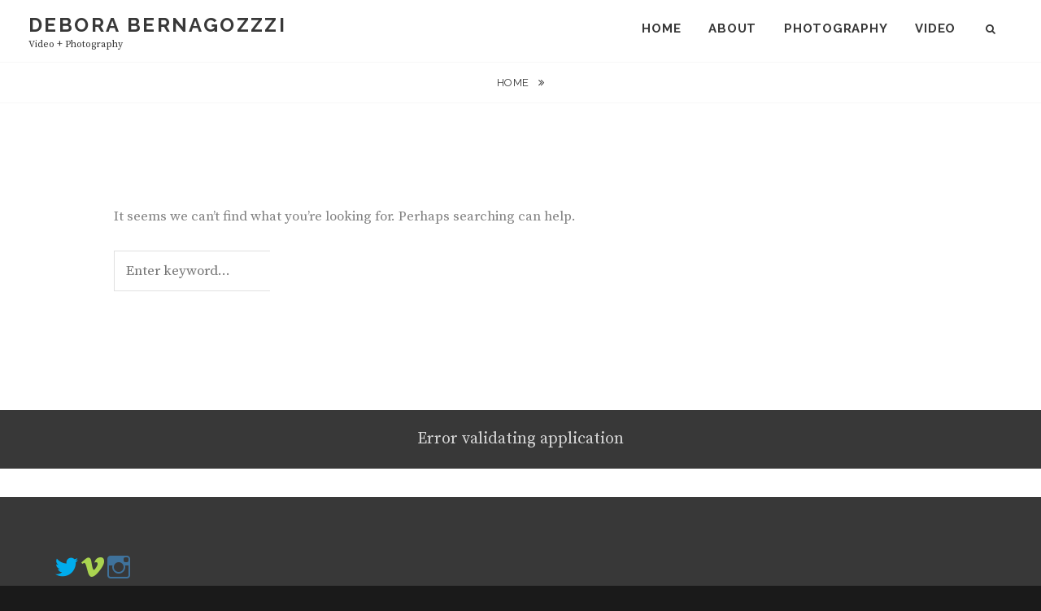

--- FILE ---
content_type: text/javascript
request_url: https://www.deborabernagozzi.com/wp-content/plugins/post-and-page-builder/assets/dist/public.min.js?ver=1.18.0
body_size: 4709
content:
!function(t){function e(i){if(n[i])return n[i].exports;var o=n[i]={i:i,l:!1,exports:{}};return t[i].call(o.exports,o,o.exports,e),o.l=!0,o.exports}var n={};e.m=t,e.c=n,e.d=function(t,n,i){e.o(t,n)||Object.defineProperty(t,n,{configurable:!1,enumerable:!0,get:i})},e.r=function(t){Object.defineProperty(t,"__esModule",{value:!0})},e.n=function(t){var n=t&&t.__esModule?function(){return t.default}:function(){return t};return e.d(n,"a",n),n},e.o=function(t,e){return Object.prototype.hasOwnProperty.call(t,e)},e.p="/",e(e.s="./assets/js/public.js")}({"./assets/js/public.js":function(t,e,n){"use strict";n.r(e);var i,o=n("./node_modules/imports-loader/index.js?this=>window!./node_modules/wowjs/dist/wow.js"),r=(n.n(o),function(){function t(t,e){for(var n,i=0;i<e.length;i++)(n=e[i]).enumerable=n.enumerable||!1,n.configurable=!0,"value"in n&&(n.writable=!0),Object.defineProperty(t,n.key,n)}return function(e,n,i){return n&&t(e.prototype,n),i&&t(e,i),e}}()),a=window.jQuery,s=function(){function t(){!function(t,e){if(!(t instanceof e))throw new TypeError("Cannot call a class as a function")}(this,t)}return r(t,[{key:"init",value:function(){var t=this;return a(function(){i=t,t.setupParallax(),t.initWowJs(),t.setupHoverBoxes(),t.detectFillColors(),t.addColLg(),t.setupFullWidthRows()}),this}},{key:"addColLg",value:function(){a('div[class^="col-"]').each(function(){var t=a(this),e=t.attr("class"),n=e.match(/col-md-([\d]+)/i),i=e.match(/col-lg-([\d]+)/i);n&&!i&&t.addClass("col-lg-"+n[1])})}},{key:"setFwrContainers",value:function(t,e){var n=t.css("background-color"),i="fwr-"+Math.floor(999*Math.random()+1).toString(),o=a('<style id="'+i+'-inline-css"></style>'),r=t.css("background-image"),s=t.css("background-size")?t.css("background-size"):"",l=t.css("background-position")?t.css("background-position"):"",c="";t.attr("class").split(" ").forEach(function(t){var n=/col-([\w]+-[\d]+)/i.exec(t);n&&2===n.length&&e.addClass("fwr-"+n[1]),(n=/color([\d]+|neutral)-background-color/i.exec(t))&&2===n.length&&e.addClass(t)}),t.addClass(i),e.addClass(i),c+="@media only screen and (min-width: 1200px) {",n&&r?c+="body[data-container=max-full-width] .fwr-container div."+i+" {\n\t\t\t\tbackground-color: "+n+";\n\t\t\t\tbackground-image: "+r+";\n\t\t\t\tbackground-size: "+s+";\n\t\t\t\tbackground-position: "+l+";\n\t\t\t}\n\t\t\tbody[data-container=max-full-width] .row.full-width-row > div."+i+" {\n\t\t\t\tbackground-image: unset !important;\n\t\t\t\tbackground-color: unset !important;\n\t\t\t\tz-index: 1;\n\t\t\t}":n?c+="body[data-container=max-full-width] .fwr-container div."+i+" {\n\t\t\t\tbackground-color: "+n+";\n\t\t\t}\n\t\t\tbody[data-container=max-full-width] .row.full-width-row > div."+i+" {\n\t\t\t\tbackground-color: unset !important;\n\t\t\t}":r&&(c+="body[data-container=max-full-width] .fwr-container div."+i+" {\n\t\t\t\tbackground-image: "+r+";\n\t\t\t\tbackground-size: "+s+";\n\t\t\t\tbackground-position: "+l+";\n\t\t\t}\n\t\t\tbody[data-container=max-full-width] .row.full-width-row > div."+i+" {\n\t\t\t\tbackground-image: unset !important;\n\t\t\t}"),c+="}",o.html(c),a("head").append(o)}},{key:"setupFullWidthRows",value:function(){var t=this;a(".row.full-width-row").each(function(e,n){var i=a(n),o=i.children('div[class^="col-"]').first(),r=i.children('div[class^="col-"]').last();i.append('<div class="fwr-container"><div class="fwr-left-container"></div><div class="fwr-right-container"></div></div>'),t.setFwrContainers(o,i.find(".fwr-left-container")),t.setFwrContainers(r,i.find(".fwr-right-container")),t.setZIndexes(i.find(".fwr-left-container"),i.find(".fwr-right-container"))})}},{key:"setZIndexes",value:function(t,e){t.outerWidth()>e.outerWidth()?e.css("z-index",1):t.css("z-index",1)}},{key:"setupHoverBoxes",value:function(){var t="";a(".has-hover-bg").each(function(e,n){var i=a(n),o=i.attr("data-hover-bg-class"),r=i.attr("data-hover-image-url"),s=i.attr("data-hover-bg-overlaycolor"),l=(l=i.attr("data-hover-bg-size"))||"cover",c=(c=i.attr("data-hover-bg-position"))||"50",u=i.attr("data-hover-bg-color");l="cover"===l?'background-size: cover  !important; background-repeat: "unset  !important";':"background-size: auto auto  !important; background-repeat: repeat  !important;",t+="."+o+":hover {",s&&r?(t+="background-image: linear-gradient(to left, "+s+", "+s+" ), url('"+r+"') !important;",t+="background-position: 50% "+c+"% !important;",t+=l):r?(t+="background-image: url('"+r+"') !important;",t+="background-position: 50% "+c+"% !important;",t+=l):u&&(t+="background-color: "+u+" !important;",t+="background-image: none !important; }"),t+="}",t+="@media (hover: none) {",t+="."+o+" { background-image: url('"+r+"') !important; } }"}),a("head").append('<style id="bg-hoverboxes-css">'+t+"</style>")}},{key:"detectFillColors",value:function(){var t=a("body");a(".boldgrid-section-divider").each(function(){var e,n=a(this),o=n.attr("data-position"),r=i.getSibling(n,o);e=0===r.length?"Astra"===BoldgridEditorPublic.theme?i.getElementBg(a("article")):i.getElementBg(t):i.getElementBg(r),"Astra"===BoldgridEditorPublic.theme&&(e=!1===e?i.getElementBg(a("article")):e),e=!1===e?i.getElementBg(t):e,n.find(".boldgrid-shape-fill").each(function(){var t=a(this).attr("style").match(/(.*)(fill:\s\S*;)(.*)/);t&&4===t.length&&a(this).attr("style",t[1]+"fill: "+e+";"+t[3])})})}},{key:"getSibling",value:function(t,e){var n,o=t.is(".boldgrid-section")?t:t.parent(),r="top"===e?o.prev(".boldgrid-section"):o.next(".boldgrid-section"),s=a("#masthead"),l=a("footer#colophon");return"bottom"===e&&o.parent().is("#masthead")?r=a("#content").find(".boldgrid-section").first():"top"===e&&o.parent().is(".bgtfw-footer")?r=a("#content").find(".boldgrid-section").last():0===r.length&&"top"===e?(n=!1,n=s.find(".boldgrid-section").last().css("background-color"),r=!1===(n=!i.isTransparent(n)&&n)?s:s.find(".boldgrid-section")):0===r.length&&"bottom"==e&&(n=!1,n=l.find(".boldgrid-section").first().css("background-color"),r=!1===(n=!i.isTransparent(n)&&n)?l:l.find(".boldgrid-section")),r}},{key:"isTransparent",value:function(t){return"string"==typeof t&&t.includes("rgba")?4===(t=t.replace("rgba(","").replace(")","").split(",")).length&&0===parseInt(t[3]):"string"==typeof t&&t.includes("#")?8===(t=t.replace("#","")).length&&"00"===t.slice(-2):!("string"==typeof t&&t.includes("color")||"string"==typeof t&&t.includes("rgb"))}},{key:"getElementBg",value:function(t){var e,n=t.attr("class").match(/(color\S*)-background-color/),o=t.hasClass("dynamic-gridblock"),r=BoldgridEditorPublic.is_boldgrid_theme;return n&&0!==n.length&&(o||""===r)?e="neutral"===(e="neutral"===e?e:parseInt(n[1].replace("color",""))-1)?BoldgridEditorPublic.colors.neutral:BoldgridEditorPublic.colors.defaults[e]:n&&0!==n.length?e="color-neutral"===(e=n[1])?"var(--"+e+")":"var(--"+e.replace("color","color-")+")":e=t.css("background-color"),!i.isTransparent(e)&&e}},{key:"initWowJs",value:function(){this.wowJs=new window.WOW({live:!1,mobile:!1}),768<=a(window).width()&&this.wowJs.init()}},{key:"setupParallax",value:function(){var t=a(".background-parallax");t.length&&(t.attr("data-stellar-background-ratio",".3"),a("body").stellar({horizontalScrolling:!1}))}}]),t}();window.BOLDGRID=window.BOLDGRID||{},window.BOLDGRID.PPB=(new s).init()},"./node_modules/imports-loader/index.js?this=>window!./node_modules/wowjs/dist/wow.js":function(){(function(){(function(){var t,e,n,i,o,r=function(t,e){return function(){return t.apply(e,arguments)}},a=[].indexOf||function(t){for(var e=0,n=this.length;e<n;e++)if(e in this&&this[e]===t)return e;return-1};e=function(){function t(){}return t.prototype.extend=function(t,e){var n,i;for(n in e)i=e[n],null==t[n]&&(t[n]=i);return t},t.prototype.isMobile=function(t){return/Android|webOS|iPhone|iPad|iPod|BlackBerry|IEMobile|Opera Mini/i.test(t)},t.prototype.createEvent=function(t,e,n,i){var o;return null==e&&(e=!1),null==n&&(n=!1),null==i&&(i=null),null==document.createEvent?null==document.createEventObject?o.eventName=t:(o=document.createEventObject()).eventType=t:(o=document.createEvent("CustomEvent")).initCustomEvent(t,e,n,i),o},t.prototype.emitEvent=function(t,e){return null==t.dispatchEvent?e in(null!=t)?t[e]():"on"+e in(null!=t)?t["on"+e]():void 0:t.dispatchEvent(e)},t.prototype.addEvent=function(t,e,n){return null==t.addEventListener?null==t.attachEvent?t[e]=n:t.attachEvent("on"+e,n):t.addEventListener(e,n,!1)},t.prototype.removeEvent=function(t,e,n){return null==t.removeEventListener?null==t.detachEvent?delete t[e]:t.detachEvent("on"+e,n):t.removeEventListener(e,n,!1)},t.prototype.innerHeight=function(){return"innerHeight"in window?window.innerHeight:document.documentElement.clientHeight},t}(),n=this.WeakMap||this.MozWeakMap||(n=function(){function t(){this.keys=[],this.values=[]}return t.prototype.get=function(t){var e,n,i,o;for(e=n=0,i=(o=this.keys).length;n<i;e=++n)if(o[e]===t)return this.values[e]},t.prototype.set=function(t,e){var n,i,o,r;for(n=i=0,o=(r=this.keys).length;i<o;n=++i)if(r[n]===t)return void(this.values[n]=e);return this.keys.push(t),this.values.push(e)},t}()),t=this.MutationObserver||this.WebkitMutationObserver||this.MozMutationObserver||(t=function(){function t(){"undefined"!=typeof console&&null!==console&&console.warn("MutationObserver is not supported by your browser."),"undefined"!=typeof console&&null!==console&&console.warn("WOW.js cannot detect dom mutations, please call .sync() after loading new content.")}return t.notSupported=!0,t.prototype.observe=function(){},t}()),i=this.getComputedStyle||function(t){return this.getPropertyValue=function(e){var n;return"float"===e&&(e="styleFloat"),o.test(e)&&e.replace(o,function(t,e){return e.toUpperCase()}),(null==(n=t.currentStyle)?void 0:n[e])||null},this},o=/(\-([a-z]){1})/g,this.WOW=function(){function o(t){null==t&&(t={}),this.scrollCallback=r(this.scrollCallback,this),this.scrollHandler=r(this.scrollHandler,this),this.resetAnimation=r(this.resetAnimation,this),this.start=r(this.start,this),this.scrolled=!0,this.config=this.util().extend(t,this.defaults),null!=t.scrollContainer&&(this.config.scrollContainer=document.querySelector(t.scrollContainer)),this.animationNameCache=new n,this.wowEvent=this.util().createEvent(this.config.boxClass)}return o.prototype.defaults={boxClass:"wow",animateClass:"animated",offset:0,mobile:!0,live:!0,callback:null,scrollContainer:null},o.prototype.init=function(){var t;return this.element=window.document.documentElement,"interactive"===(t=document.readyState)||"complete"===t?this.start():this.util().addEvent(document,"DOMContentLoaded",this.start),this.finished=[]},o.prototype.start=function(){var e,n,i,o;if(this.stopped=!1,this.boxes=function(){var t,n,i,o;for(o=[],t=0,n=(i=this.element.querySelectorAll("."+this.config.boxClass)).length;t<n;t++)e=i[t],o.push(e);return o}.call(this),this.all=function(){var t,n,i,o;for(o=[],t=0,n=(i=this.boxes).length;t<n;t++)e=i[t],o.push(e);return o}.call(this),this.boxes.length)if(this.disabled())this.resetStyle();else for(n=0,i=(o=this.boxes).length;n<i;n++)e=o[n],this.applyStyle(e,!0);return this.disabled()||(this.util().addEvent(this.config.scrollContainer||window,"scroll",this.scrollHandler),this.util().addEvent(window,"resize",this.scrollHandler),this.interval=setInterval(this.scrollCallback,50)),this.config.live?new t(function(t){return function(e){var n,i,o,r,a;for(a=[],n=0,i=e.length;n<i;n++)r=e[n],a.push(function(){var t,e,n,i;for(i=[],t=0,e=(n=r.addedNodes||[]).length;t<e;t++)o=n[t],i.push(this.doSync(o));return i}.call(t));return a}}(this)).observe(document.body,{childList:!0,subtree:!0}):void 0},o.prototype.stop=function(){if(this.stopped=!0,this.util().removeEvent(this.config.scrollContainer||window,"scroll",this.scrollHandler),this.util().removeEvent(window,"resize",this.scrollHandler),null!=this.interval)return clearInterval(this.interval)},o.prototype.sync=function(){if(t.notSupported)return this.doSync(this.element)},o.prototype.doSync=function(t){var e,n,i,o,r;if(null==t&&(t=this.element),1===t.nodeType){for(r=[],n=0,i=(o=(t=t.parentNode||t).querySelectorAll("."+this.config.boxClass)).length;n<i;n++)e=o[n],0>a.call(this.all,e)?(this.boxes.push(e),this.all.push(e),this.stopped||this.disabled()?this.resetStyle():this.applyStyle(e,!0),r.push(this.scrolled=!0)):r.push(void 0);return r}},o.prototype.show=function(t){return this.applyStyle(t),t.className=t.className+" "+this.config.animateClass,null!=this.config.callback&&this.config.callback(t),this.util().emitEvent(t,this.wowEvent),this.util().addEvent(t,"animationend",this.resetAnimation),this.util().addEvent(t,"oanimationend",this.resetAnimation),this.util().addEvent(t,"webkitAnimationEnd",this.resetAnimation),this.util().addEvent(t,"MSAnimationEnd",this.resetAnimation),t},o.prototype.applyStyle=function(t,e){var n,i,o,r;return i=t.getAttribute("data-wow-duration"),n=t.getAttribute("data-wow-delay"),o=t.getAttribute("data-wow-iteration"),this.animate((r=this,function(){return r.customStyle(t,e,i,n,o)}))},o.prototype.animate="requestAnimationFrame"in window?function(t){return window.requestAnimationFrame(t)}:function(t){return t()},o.prototype.resetStyle=function(){var t,e,n,i,o;for(o=[],e=0,n=(i=this.boxes).length;e<n;e++)t=i[e],o.push(t.style.visibility="visible");return o},o.prototype.resetAnimation=function(t){var e;if(0<=t.type.toLowerCase().indexOf("animationend"))return(e=t.target||t.srcElement).className=e.className.replace(this.config.animateClass,"").trim()},o.prototype.customStyle=function(t,e,n,i,o){return e&&this.cacheAnimationName(t),t.style.visibility=e?"hidden":"visible",n&&this.vendorSet(t.style,{animationDuration:n}),i&&this.vendorSet(t.style,{animationDelay:i}),o&&this.vendorSet(t.style,{animationIterationCount:o}),this.vendorSet(t.style,{animationName:e?"none":this.cachedAnimationName(t)}),t},o.prototype.vendors=["moz","webkit"],o.prototype.vendorSet=function(t,e){var n,i,o,r;for(n in i=[],e)o=e[n],t[""+n]=o,i.push(function(){var e,i,a,s;for(s=[],e=0,i=(a=this.vendors).length;e<i;e++)r=a[e],s.push(t[""+r+n.charAt(0).toUpperCase()+n.substr(1)]=o);return s}.call(this));return i},o.prototype.vendorCSS=function(t,e){var n,o,r,a,s,l;for(a=(s=i(t)).getPropertyCSSValue(e),n=0,o=(r=this.vendors).length;n<o;n++)l=r[n],a=a||s.getPropertyCSSValue("-"+l+"-"+e);return a},o.prototype.animationName=function(t){var e;try{e=this.vendorCSS(t,"animation-name").cssText}catch(n){e=i(t).getPropertyValue("animation-name")}return"none"===e?"":e},o.prototype.cacheAnimationName=function(t){return this.animationNameCache.set(t,this.animationName(t))},o.prototype.cachedAnimationName=function(t){return this.animationNameCache.get(t)},o.prototype.scrollHandler=function(){return this.scrolled=!0},o.prototype.scrollCallback=function(){var t;if(this.scrolled&&(this.scrolled=!1,this.boxes=function(){var e,n,i,o;for(o=[],e=0,n=(i=this.boxes).length;e<n;e++)if(t=i[e]){if(this.isVisible(t)){this.show(t);continue}o.push(t)}return o}.call(this),!this.boxes.length&&!this.config.live))return this.stop()},o.prototype.offsetTop=function(t){for(var e;void 0===t.offsetTop;)t=t.parentNode;for(e=t.offsetTop;t=t.offsetParent;)e+=t.offsetTop;return e},o.prototype.isVisible=function(t){var e,n,i,o,r;return n=t.getAttribute("data-wow-offset")||this.config.offset,o=(r=this.config.scrollContainer&&this.config.scrollContainer.scrollTop||window.pageYOffset)+Math.min(this.element.clientHeight,this.util().innerHeight())-n,e=(i=this.offsetTop(t))+t.clientHeight,i<=o&&e>=r},o.prototype.util=function(){return null==this._util?this._util=new e:this._util},o.prototype.disabled=function(){return!this.config.mobile&&this.util().isMobile(navigator.userAgent)},o}()}).call(this)}).call(window)}});

--- FILE ---
content_type: text/javascript
request_url: https://www.deborabernagozzi.com/wp-content/themes/clean-fotografie/assets/js/global.min.js?ver=1.0
body_size: 629
content:
!function(e){var t,a,n,o,i,s,d=e("body"),l=d.find(".custom-header-media"),r=d.find(".site-header-main"),c=r.find(".wrapper"),g=r.find("#site-navigation .menu-item"),h=r.find(".menu-toggle"),u="site-navigation-fixed";function m(){t=r.height(),a=r.outerHeight(),n=2*parseFloat(c.css("padding-top")),o=2*g.outerHeight(),i=t<=n+o}function f(){"block"===h.css("display")&&(i?(d.hasClass("has-header-image")||d.hasClass("has-header-video")?(s=l.innerHeight()-a,r.removeClass("site-navigation-tall")):(s=l.innerHeight(),r.addClass("site-navigation-tall")),e(window).scrollTop()>=s?r.addClass(u):r.removeClass(u)):(r.removeClass(u),r.addClass("site-navigation-tall")))}function v(){var e=document.createElement("div");try{return!(!("backgroundAttachment"in e.style)||/iPad|iPhone|iPod/.test(navigator.userAgent)&&!window.MSStream)&&(e.style.backgroundAttachment="fixed","fixed"===e.style.backgroundAttachment)}catch(e){return!1}}g.length||(g=r.find("#site-navigation .page_item")),e("a[href], area[href], input:not([disabled]), select:not([disabled]), textarea:not([disabled]), button:not([disabled]), iframe, object, embed, [tabindex], [contenteditable]",".site-content-contain").filter(":visible").focus(function(){if(r.hasClass("site-navigation-fixed")){var t=e(window).scrollTop(),a=r.height(),n=e(this).offset().top,o=n-t;e("#wpadminbar").length&&(o-=e("#wpadminbar").height()),o<a&&e(window).scrollTo(n-(a+50),0)}}),e(document).ready(function(){r.length&&(m(),f()),!0===v()&&(document.documentElement.className+=" background-fixed")}),r.length&&(e(window).on("scroll",function(){f()}),e(window).resize(function(){m(),setTimeout(f,500)})),e(document).on("wp-custom-header-video-loaded",function(){d.addClass("has-header-video")}),e(document).ready(function(){e(".toggle-top").on("click",function(t){e(this).toggleClass("toggled-on")}),e("#search-toggle").on("click",function(){e("#header-menu-social, #share-toggle").removeClass("toggled-on"),e("#header-search-container").toggleClass("toggled-on")}),e("#share-toggle").on("click",function(t){t.stopPropagation(),e("#header-search-container, #search-toggle").removeClass("toggled-on"),e("#header-menu-social").toggleClass("toggled-on")}),e(".custom-header-media").length||e("body").addClass("header-media-disabled")})}(jQuery);
